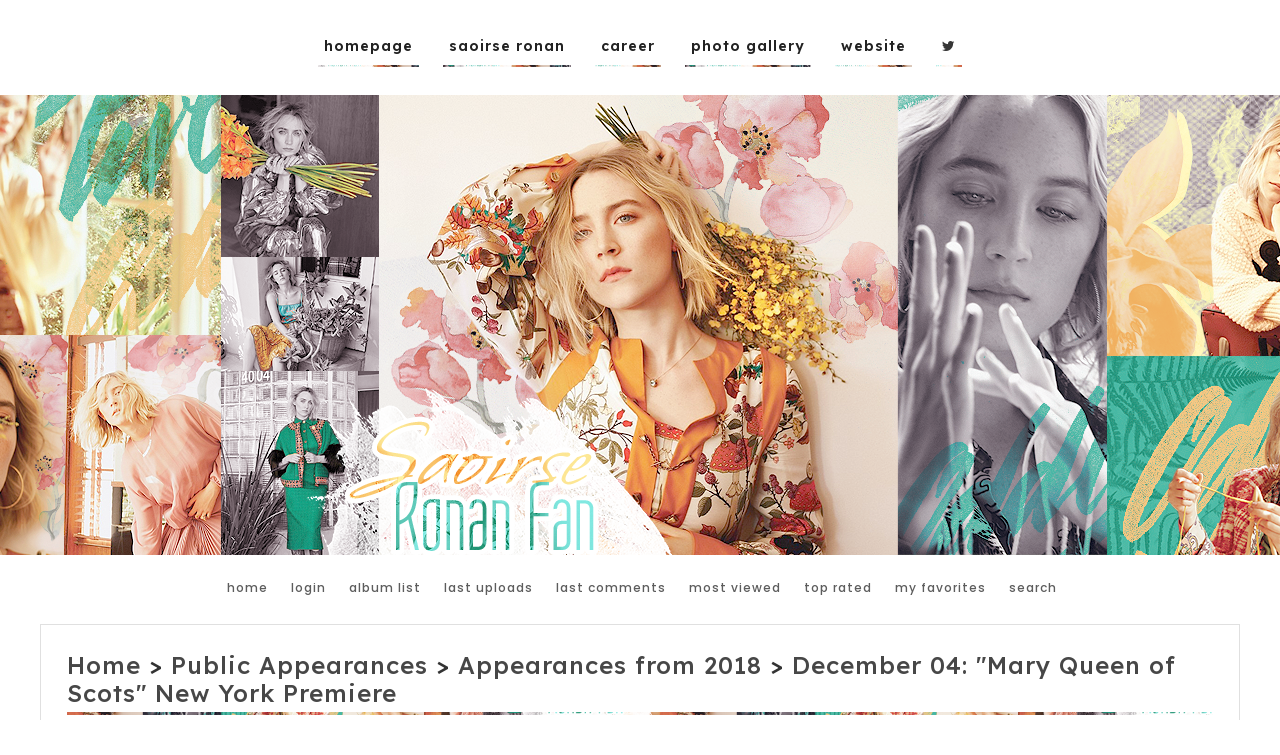

--- FILE ---
content_type: text/html; charset=utf-8
request_url: https://saoirse-ronan.com/photos/displayimage.php?album=174&pid=7131
body_size: 3799
content:
<!DOCTYPE html>
<html>
<head><meta http-equiv="Content-Type" content="text/html; charset=utf-8">
	<meta http-equiv="Pragma" content="no-cache"> 
	<meta http-equiv="imagetoolbar" content="no">
	<meta name="viewport" content="width=device-width; initial-scale=1.0">  
	<link rel="profile" href="http://gmpg.org/xfn/11">
	<link rel="shortcut icon" type="image/x-icon" href="/favicon.ico">
	<link rel="start" href="displayimage.php?album=174&amp;pid=7127" title="Return to start" />
<link rel="prev" href="displayimage.php?album=174&amp;pid=7130#top_display_media" title="See previous file" />
<link rel="last" href="displayimage.php?album=174&amp;pid=36451" title="Skip to end" />
<link rel="next" href="displayimage.php?album=174&amp;pid=7132#top_display_media" title="See next file"/>
<link rel="up" href="thumbnails.php?album=174&amp;page=1" title="Return to the thumbnail page"/>
<link rel="stylesheet" href="plugins/fit_screen/style.css" type="text/css" />

	<title>December 04: &quot;Mary Queen of Scots&quot; New York Premiere - SRF-005 - Saoirse Ronan Fan | Saoirse Ronan Photos</title>

	<!-- .stylesheets -->
	<link rel="stylesheet" href="css/coppermine.css" type="text/css" />
	<link href="themes/sin21-cpgsaoirse/css/reset.css" rel="stylesheet" type="text/css">
	<link href="themes/sin21-cpgsaoirse/css/font-awesome.min.css" rel="stylesheet" type="text/css">
	<link href="themes/sin21-cpgsaoirse/style.css" rel="stylesheet" type="text/css">
	<link href="themes/sin21-cpgsaoirse/nav.css" rel="stylesheet" type="text/css">

	<link rel='stylesheet'id='sin21-fonts-css'href='https://fonts.googleapis.com/css?family=Open+Sans:400,700,400i,700i|Lora:400,700,400i,700i|Roboto:400,700,400i,700i|Lato:400,700,400i,700i|Montserrat:600,500|Oswald:400&subset=latin,latin-ext'type='text/css'media='all'/>	
	<style>
		.spec {
			margin:0 auto!important;
		}
		.wrap-width {
			float:none!important;
			width:100%!important;
		}
		.cpg-nav {
			margin:0 auto;
			text-align:center;
		}
		.cpg-nav a {
			padding:5px 8px!important;
			min-width:auto!important;
		}
	</style>
	<script type="text/javascript">
/* <![CDATA[ */
    var js_vars = {"site_url":"https:\/\/saoirse-ronan.com\/photos","debug":false,"icon_dir":"images\/icons\/","lang_close":"Close","icon_close_path":"images\/icons\/close.png","cookies_allowed":true,"position":"4","album":174,"cat":false,"count":"380","buttons":{"pic_info_title":"Display\/hide file information","pic_info_btn":"","slideshow_tgt":"displayimage.php?album=174&amp;pid=7131&amp;slideshow=5000#top_display_media","slideshow_title":"Slideshow","slideshow_btn":"","loc":""},"stars_amount":"5","lang_rate_pic":"Rollover to rate this picture","rating":0,"theme_dir":"","can_vote":"true","form_token":"f2b5b632c90fba44b0acd2bffaf6d294","timestamp":1768803828,"thumb_width":"150","thumb_use":"ex","max_item":"5","picture_id":"7131"};
/* ]]> */
</script>
<script type="text/javascript" src="js/jquery-1.12.4.js"></script>
<script type="text/javascript" src="js/jquery-migrate-1.4.1.js"></script>
<script type="text/javascript" src="js/scripts.js"></script>
<script type="text/javascript" src="js/jquery.greybox.js"></script>
<script type="text/javascript" src="js/jquery.elastic.js"></script>
<script type="text/javascript" src="plugins/fit_screen/resize.js"></script>
<script type="text/javascript" src="js/displayimage.js"></script>


	<!--[if lt IE 9]>
	<script type='text/javascript' src='themes/sin21-cpgsaoirse/js/html5shiv.js?ver=3.7.3'></script>
	<script type='text/javascript' src='themes/sin21-cpgsaoirse/js/css3-mediaqueries.js?ver=4.7.3'></script>
	<![endif]-->

</head><body class="full-width">

	<div class="navigation-container">
	<div class="spec-alt">
		<div class="navigation">
			<div class="nav" role="navigation">
				<label for="show-menu" class="show-menu">Menu</label>
				<input type="checkbox" id="show-menu">
				<ul id="menu-main-menu" class="rpv-menu" data-breakpoint="966">
					<li><a href="/">Homepage</a></li>
					<li><a href="/saoirse">Saoirse Ronan</a></li>
					<li><a href="/career">Career</a></li>
					<li><a href="/photos">Photo Gallery</a></li>
					<li><a href="/site">Website</a></li>
					<li><a href="https://twitter.com/_saoirseronan"><i class="fa fa-twitter"></i></a></li>
				</ul>
			</div><!-- .nav -->
		</div><!-- .navigation -->

		<div class="mobile-name">
			<h1>Saoirse <i>Ronan</i> Fan</h1>
		</div><!-- .mobile-name -->

	</div><!-- .spec-alt -->
	</div><!-- .navigation-container -->
	<div class="clear"></div>

	<div class="mast-head mobile" role="banner"></div><!-- .mast-img -->

	<div class="spec" role="main">
		<div class="cpg-nav">
			            <!-- BEGIN home -->
        <a href="index.php" title="Go to the home page" >Home</a> 
  <!-- END home -->                    <!-- BEGIN login -->
        <a href="login.php?referer=displayimage.php%3Falbum%3D174%26pid%3D7131" title="Log me in" >Login</a> 
  <!-- END login -->                 <!-- BEGIN album_list -->
        <a href="index.php?cat=7" title="Go to the album list" >Album list</a> 
  <!-- END album_list -->  <!-- BEGIN lastup -->
        <a href="thumbnails.php?album=lastup&amp;cat=-174" title="Show most recent uploads" rel="nofollow">Last uploads</a> 
  <!-- END lastup -->  <!-- BEGIN lastcom -->
        <a href="thumbnails.php?album=lastcom&amp;cat=-174" title="Show most recent comments" rel="nofollow">Last comments</a> 
  <!-- END lastcom -->  <!-- BEGIN topn -->
        <a href="thumbnails.php?album=topn&amp;cat=-174" title="Show most viewed items" rel="nofollow">Most viewed</a> 
  <!-- END topn -->  <!-- BEGIN toprated -->
        <a href="thumbnails.php?album=toprated&amp;cat=-174" title="Show top rated items" rel="nofollow">Top rated</a> 
  <!-- END toprated -->  <!-- BEGIN favpics -->
        <a href="thumbnails.php?album=favpics" title="Go to my favorites" rel="nofollow">My Favorites</a> 
  <!-- END favpics -->  <!-- BEGIN search -->
        <a href="search.php" title="Search the gallery" >Search</a> 
  <!-- END search -->
		</div><!-- .cpg-nav -->

		<div class="wrap-width">
		  
<!-- Start standard table -->
<table align="center" width="100%" cellspacing="1" cellpadding="0" class="maintable ">

        <tr>
            <td colspan="3" align="left" class="tableh1">
                <a href="index.php">Home</a> > <a href="index.php?cat=2">Public Appearances</a> > <a href="index.php?cat=7">Appearances from 2018</a> > <a href="thumbnails.php?album=174">December 04: &quot;Mary Queen of Scots&quot; New York Premiere</a>
            </td>
        </tr>
</table>
<!-- End standard table -->
<a name="top_display_media"></a>
<!-- Start standard table -->
<table align="center" width="100%" cellspacing="1" cellpadding="0" class="maintable ">

        <tr>
                <td align="center" valign="middle" class="navmenu" width="48"><a href="thumbnails.php?album=174&amp;page=1" class="navmenu_pic" title="Return to the thumbnail page"><img src="images/navbar/thumbnails.png" align="middle" border="0" alt="Return to the thumbnail page" /></a></td>
<!-- BEGIN pic_info_button -->
                <!-- button will be added by displayimage.js -->
                <td id="pic_info_button" align="center" valign="middle" class="navmenu" width="48"></td>
<!-- END pic_info_button -->
<!-- BEGIN slideshow_button -->
                <!-- button will be added by displayimage.js -->
                <td id="slideshow_button" align="center" valign="middle" class="navmenu" width="48"></td>
<!-- END slideshow_button -->
                <td align="center" valign="middle" class="navmenu" width="100%">FILE 5/380</td>


<!-- BEGIN nav_start -->
                <td align="center" valign="middle" class="navmenu" width="48"><a href="displayimage.php?album=174&amp;pid=7127#top_display_media" class="navmenu_pic" title="Return to start"><img src="images/navbar/start.png" border="0" align="middle" alt="Return to start" /></a></td>
<!-- END nav_start -->
<!-- BEGIN nav_prev -->
                <td align="center" valign="middle" class="navmenu" width="48"><a href="displayimage.php?album=174&amp;pid=7130#top_display_media" class="navmenu_pic" title="See previous file"><img src="images/navbar/prev.png" border="0" align="middle" alt="See previous file" /></a></td>
<!-- END nav_prev -->
<!-- BEGIN nav_next -->
                <td align="center" valign="middle" class="navmenu" width="48"><a href="displayimage.php?album=174&amp;pid=7132#top_display_media" class="navmenu_pic" title="See next file"><img src="images/navbar/next.png" border="0" align="middle" alt="See next file" /></a></td>
<!-- END nav_next -->
<!-- BEGIN nav_end -->
                <td align="center" valign="middle" class="navmenu" width="48"><a href="displayimage.php?album=174&amp;pid=36451#top_display_media" class="navmenu_pic" title="Skip to end"><img src="images/navbar/end.png" border="0" align="middle" alt="Skip to end" /></a></td>
<!-- END nav_end -->

        </tr>
</table>
<!-- End standard table -->

<!-- Start standard table -->
<table align="center" width="100%" cellspacing="1" cellpadding="0" class="maintable ">
        <tr>
                <td align="center" class="display_media" nowrap="nowrap">
                        <table width="100%" cellspacing="2" cellpadding="0">
                                <tr>
                                        <td align="center" style="{SLIDESHOW_STYLE}">
                                                <img id="thepic" onLoad="scaleImg();" onClick="showOnclick();" src="albums/uploads/Events/2018/12-04-2018/SRF-005.jpg" width="1333" height="2000" class="image" border="0" alt="SRF-005.jpg" title="SRF-005.jpg" /><br />

                                        </td>
                                </tr>
                        </table>
                </td>
            </tr>
            <tr>
                <td>
                        <table width="100%" cellspacing="2" cellpadding="0" class="tableb tableb_alternate">
                                        <tr>
                                                <td align="center">
                                                        
                                                </td>
                                        </tr>
                        </table>
                        
<!-- BEGIN spacer -->
        <div class="spacer"></div>
<!-- END spacer -->


                </td>
        </tr>
</table>
<!-- End standard table -->
<div id="filmstrip">
<!-- Start standard table -->
<table align="center" width="100%" cellspacing="1" cellpadding="0" class="maintable ">

        <tr>
          <td valign="top" class="filmstrip_background" style="background-image: url(images/tile.gif);"><img src="images/tile.gif" alt="" border="0" /></td>
        </tr>
        <tr>
          <td valign="bottom" class="thumbnails filmstrip_background" align="center" style="{THUMB_TD_STYLE}">
            <table width="100%" cellspacing="0" cellpadding="3" border="0">
                <tr>
                   <td width="50%" class="prev_strip"></td>
                     <td valign="bottom"  style="{THUMB_TD_STYLE}">
                       <div id="film" style="width:770px; position:relative;"><table class="tape" ><tr>
                <td align="center" class="thumb" >
                  <a href="displayimage.php?album=174&amp;pid=7129#top_display_media" class="thumbLink" style="width:150px; float: left"><img src="albums/uploads/Events/2018/12-04-2018/thumb_SRF-003.jpg" class="strip_image" border="0" alt="SRF-003.jpg" title="Filename=SRF-003.jpg
Filesize=378KiB
Dimensions=1331x2000
Date added=Jan 24, 2020" /></a>
                </td>

                <td align="center" class="thumb" >
                  <a href="displayimage.php?album=174&amp;pid=7130#top_display_media" class="thumbLink" style="width:150px; float: left"><img src="albums/uploads/Events/2018/12-04-2018/thumb_SRF-004.jpg" class="strip_image" border="0" alt="SRF-004.jpg" title="Filename=SRF-004.jpg
Filesize=406KiB
Dimensions=1411x2000
Date added=Jan 24, 2020" /></a>
                </td>

                <td align="center" class="thumb" >
                  <a href="displayimage.php?album=174&amp;pid=7131#top_display_media" class="thumbLink" style="width:150px; float: left"><img src="albums/uploads/Events/2018/12-04-2018/thumb_SRF-005.jpg" class="strip_image middlethumb" border="0" alt="SRF-005.jpg" title="Filename=SRF-005.jpg
Filesize=306KiB
Dimensions=1333x2000
Date added=Jan 24, 2020" /></a>
                </td>

                <td align="center" class="thumb" >
                  <a href="displayimage.php?album=174&amp;pid=7132#top_display_media" class="thumbLink" style="width:150px; float: left"><img src="albums/uploads/Events/2018/12-04-2018/thumb_SRF-006.jpg" class="strip_image" border="0" alt="SRF-006.jpg" title="Filename=SRF-006.jpg
Filesize=317KiB
Dimensions=1333x2000
Date added=Jan 24, 2020" /></a>
                </td>

                <td align="center" class="thumb" >
                  <a href="displayimage.php?album=174&amp;pid=7133#top_display_media" class="thumbLink" style="width:150px; float: left"><img src="albums/uploads/Events/2018/12-04-2018/thumb_SRF-007.jpg" class="strip_image" border="0" alt="SRF-007.jpg" title="Filename=SRF-007.jpg
Filesize=285KiB
Dimensions=1333x2000
Date added=Jan 24, 2020" /></a>
                </td>
</tr></table></div>
                     </td>
                   <td width="50%" align="right" class="next_strip"></td>
                </tr>
            </table>
          </td>
        </tr>
        <tr>
         <td valign="top" class="filmstrip_background" style="background-image: url(images/tile.gif);"><img src="images/tile.gif" alt="" border="0" /></td>
        </tr>


</table>
<!-- End standard table -->
</div><table align="center" width="100%" cellspacing="1" cellpadding="0" class="maintable">
    <tr>
        <td colspan="6" class="tableh2" id="voting_title"><strong>Rate this file </strong> (No vote yet)</td>
    </tr>
    <tr id="rating_stars">
        <td class="tableb" id="star_rating"></td>
    </tr>
    <tr class="noscript">
      <td class="tableb" colspan="6" align="center">
        <noscript>
           Javascript must be enabled in order to vote
        </noscript>
      </td>
    </tr>
</table>
<div id="picinfo" style="display: none;">

<!-- Start standard table -->
<table align="center" width="100%" cellspacing="1" cellpadding="0" class="maintable ">
        <tr><td colspan="2" class="tableh2">File information</td></tr>
        <tr><td class="tableb tableb_alternate" valign="top" >Filename:</td><td class="tableb tableb_alternate">SRF-005.jpg</td></tr>
        <tr><td class="tableb tableb_alternate" valign="top" >Album name:</td><td class="tableb tableb_alternate"><span class="alblink"><a href="profile.php?uid=1">Jess</a> / <a href="thumbnails.php?album=174">December 04: &quot;Mary Queen of Scots&quot; New York Premiere</a></span></td></tr>
        <tr><td class="tableb tableb_alternate" valign="top" >Filesize:</td><td class="tableb tableb_alternate"><span dir="ltr">306&nbsp;KiB</span></td></tr>
        <tr><td class="tableb tableb_alternate" valign="top" >Date added:</td><td class="tableb tableb_alternate">Jan 24, 2020</td></tr>
        <tr><td class="tableb tableb_alternate" valign="top" >Dimensions:</td><td class="tableb tableb_alternate">1333 x 2000 pixels</td></tr>
        <tr><td class="tableb tableb_alternate" valign="top" >Displayed:</td><td class="tableb tableb_alternate">28 times</td></tr>
        <tr><td class="tableb tableb_alternate" valign="top" >URL:</td><td class="tableb tableb_alternate"><a href="https://saoirse-ronan.com/photos/displayimage.php?pid=7131" >https://saoirse-ronan.com/photos/displayimage.php?pid=7131</a></td></tr>
        <tr><td class="tableb tableb_alternate" valign="top" >Favorites:</td><td class="tableb tableb_alternate"><a href="addfav.php?pid=7131&amp;referer=displayimage.php%3Falbum%3D174%26pid%3D7131" >Add to Favorites</a></td></tr>
</table>
<!-- End standard table -->
</div>
<a name="comments_top"></a><div id="comments">
</div>



		</div><!-- .wrap-width -->
	</div><!-- .spec -->

	<div class="site-footer" role="contentinfo">
		<div class="spec-alt">
		<div class="site-info">
			&copy; 2013-2024 <span>Saoirse Ronan Fan</span>
			/  Theme by <a href="http://sin21.org/" target="_new">Sin21</a>
			/  Hosted by <a href="https://asurahosting.com/" target="_new">Asura</a>
			/  <a href="#">Back to top</a>
			/  <a href="<?php home_url(); ?>">Homepage</a> 
		</div><!-- .site-info -->

		<div class="site-disclaimer">
		 Saoirse Ronan Fan is an unofficial and non-profit fansite dedicated to Saoirse Ronan. I am not associated with Saoirse or her management. All information and material found on this site is for entertainment purposes only. I do not claim ownership over any images or media found at this site. All material is copyright to their respectful owners and no copyright infringement is intended. 
		</div><!-- .site-disclaimer -->
		
		</div><!-- .spec-alt -->
	</div><!-- .site-footer -->

<!--Coppermine Photo Gallery 1.6.26 (stable)-->
</body></html>

--- FILE ---
content_type: text/css
request_url: https://saoirse-ronan.com/photos/plugins/fit_screen/style.css
body_size: -59
content:
#thepic {
max-width: 70%!important;
	height: auto;
}

.fitpic {
	display: inline-block;
        max-width: 70%;
        
}

--- FILE ---
content_type: text/css
request_url: https://saoirse-ronan.com/photos/themes/sin21-cpgsaoirse/style.css
body_size: 5881
content:
/*
Description: This design was custom made by Carol of Sin21 Designs.
This theme is not to be used or redistributed without the explicit permission of Carol L.
Version: 1.0
Author: Carol L. (admin@sin21.org)
Author URI: http://sin21.org

--------------------------
	Design Colors
--------------------------

green - #AFAA70 (accent color 1)
dark grey - #474747 (top nav/footer background color)
light grey - #eee (background color)
fff - white

Note: Be sure to check the nav.css for any additional color codes 
featured above to assure that all colors are changed.

*/

/* Custom CSS
-------------------------------------------------------------- */


/* Main
-------------------------------------------------------------- */
@import url('https://fonts.googleapis.com/css?family=Lexend+Deca:400,500,600,700|Playfair+Display:400,400i,700,700i|DM+Sans:400,400i,700,700i|Poppins:400,500,600,700|Raleway:400,400i,500,500i,600,600i,700,700i|Karla:400,400i,700,700i|Old+Standard+TT:400,400i,700,700i|Satisfy');

body {
	margin:0 auto;
	background:#fff;
	font:400 15px/24px 'DM Sans', sans-serif;
	line-height:190%;
	text-align:justify;
	word-wrap: break-word;
}

a {
	color:#2b9981;
	text-decoration: none;
	transition: ease-in-out 0.20s;
}

a:hover,
a:focus {
	color:#474747;
	text-decoration: none;
}

strong, b {
	font-weight:700;
	color:#474747;
}

em, i {
	font-style:italic;
	font-family:Lora, serif;
	color: #363636;
}

u {
	color: #666666;
	box-shadow:inset 0 -2px 0 #d77e7a;
	text-decoration:none;
}


/* Global Pattern Styling
-------------------------------------------------------------- */

body,
a,
input,
input[type="text"],
textarea,
select {
	color:#5D5D5D;
}

body, 
html,
.spec,
.spec-alt,
.navigation-container,
.first-area,
.sidebar,
.cpg-nav,
.cpg-nav a,
.site-footer {
	-moz-box-sizing: border-box; 
	-webkit-box-sizing: border-box; 
	box-sizing: border-box;
}

.image, 
a,
a:hover:after,
input[type='reset'],
input[type='submit'],
input[type='button'] {
	-webkit-transition: all .2s ease-in-out;
	-moz-transition: all .2s ease-in-out;
	-ms-transition: all .2s ease-in-out;
	-o-transition: all .2s ease-in-out;
	transition: all .2s ease-in-out;
}

.image {
	border: 1px solid #dfdfdf;
}

.sidebar,
.catrow_noalb,
.catrow {
	line-height:170%;
}

.clear {
	clear: both; 
	display:block;
}

.text-center {
	text-align: center!important;
}

.text-left {
	text-align: left!important;
}

.text-right {
	text-align: right!important;
}

.pull-left {
	float: left!important;
}

.pull-right {
	float: right!important;
}

.align-center {
	display: block;
	margin: 5px auto 5px auto!important;
}

.alignleft {
	margin: 5px 20px 20px 0!important;
	float:left;
}

.alignright {
	margin: 5px 0 20px 20px!important;
	float:right;
}

.cpg-nav a {
	font-family:'Poppins', sans-serif;
	font-weight:600;
	text-transform:uppercase;
}

h1,
h2,
h3,
h4,
h5,
h6,
p,
.tableh1,
.statlink h2 {
	margin: 14px 0;
	font-family:'Lexend Deca', sans-serif;
	font-weight:500;
}
 

.hide {
	display: none!important;
}

.social-nav a:before,
.show-menu:before {
	font-family:fontawesome;
	font-weight:400;
}


/* CPG Menu
-------------------------------------------------------------- */

.cpg-nav {
	margin:10px auto 10px!important;
	padding:0;
	position:relative;
	z-index:100;
}

.cpg-nav a {
	margin-right:5px;
	padding:3px 3px; 
	font:500 12px 'Poppins', sans-serif; 
	color:#5D5D5D; 
	letter-spacing:1px; 
	text-decoration: none; 
	text-transform:lowercase; 
	vertical-align:middle;
	line-height:13px;
}

.cpg-nav a:hover,
.cpg-nav a:focus {
	color:#222;
	box-shadow: inset 0 -5px 0 #2b9981;
	text-decoration: none;
}


/* Structure
-------------------------------------------------------------- */

.spec,
.spec-alt,
.site-footer .spec-alt {
	margin:0 auto; 
	position:relative; 
	max-width:1200px;
}

.spacer {
	display:block;
	width:100%;
	height:15px;
	background:transparent;
}

/* Footer
-------------------------------------------------------------- */

.site-footer {
	margin:0 auto 0;
	padding:15px 0;
 	font-size:14px;
	color:#666666;
	text-align:left;
	position:relative;
}

.site-footer .site-info {
	display: block;
font-weight: 600;
font-size: 14px;
color: #333333;
text-transform: lowercase;
letter-spacing: 1px;
}

.site-footer span {
    color: #fff !important;
    background: #da8455;
}

.site-footer .site-disclaimer {
	margin:5px auto 0;
	padding-top:10px;
	border-top:1px solid #dfdfdf;
}

.site-footer a {
	color:#d76a64;
	font-weight:700;
}

.site-footer a:hover {
	color:#474747;
	text-decoration: none;
}


/* Desktop Version
-------------------------------------------------------------- */

@media only screen and (min-width:966px), only screen and (min-width:966px) {
	
.mobile-name, 
.hide {
	display: none!important;
}

.spec {
	margin:30px auto 0;
	overflow:hidden;
	padding:0;
}

.wrap-width {
	float:left;
	width:70.5%;
}

.cpg-nav a {
	display:inline-block;
	margin:0 0 5px 3px;
	padding:5px 0;
	text-align:center;
	min-width:48.4%;
}


/* Navigation Area
---------------------------- */

.navigation-container {
	margin:10px auto 10px;
	display:block;
	position:relative; 
	overflow-x:hidden;
	height:75px;
	text-align:center;
	background:#fff;
}

.navigation-container .navigation {
	position: relative; 
	top:16px;
}

.navigation-container .nav {
	overflow:show; 
	position:relative; 
	z-index:999; 
	display:inline-block; 
}

.navigation-container .social-nav ul li:last-child {
	border:0; 
}

.navigation-container .social-nav {
	float:right;
	display:inline-block; 
	position:absolute; 
	top:10px; right:-9px;
	z-index:100!important;
}

.navigation-container .social-nav ul li {
	margin:0;  
	margin-right:0; 
	padding:5px 3px; 
	float:left;
}

.navigation-container .social-nav a {
	display:inline-block!important;
	color:#5A5A5A; 
	margin-right:0!important;
	padding:0 5px!important;
	line-height:12px;
}

.navigation-container .social-nav a:hover,
.navigation-container .social-nav a:focus {
	color:#9cd1e2;
}


/* First Content Area
---------------------------- */

.first-area {
	margin:0 auto 0;
	padding:0;
	display:block;
	overflow:hidden;
	position: relative;
  	z-index:5;
	text-align:center;
}


/* Site Branding
---------------------------- */

.site-branding {
	margin:0 auto;
	display:block;
	position:relative;
	top:5px; z-index:99;
	text-align:center;
	overflow:hidden;
}

.site-branding .site-name {
	display:block;
	position:relative; 
	top:25px; right:0;
	font: 400 30px Raleway;
	color:#C8C8C8;
	letter-spacing:1px;
	line-height:38px;
	min-height:80px;
}

.site-branding .tag-line {
	display:inline-block;
	padding:3px 8px 4px 8px;
	font: 400 10px Raleway, sans-serif;
	color:#5A5A5A;
	text-transform:none;
	letter-spacing:1px;
	position:relative; 
	top:-14px; left:0;
	border:1px solid #DFDFDF;
}

.site-branding .site-name i {
	font-family:Raleway;
	color:#bacbcb;
	font-weight:400;
	font-style:normal;
}

.site-branding .site-name b {
	color:#5A5A5A;
	font-weight:400;
}

/* Header (template-full-width-header.html)
---------------------------- */

.mast-head {
	position:relative;
	margin:0 auto 10px!important; 
	background-image:url('/news/wp-content/themes/sin21-wpsaoirse/images/header.png');
	background-repeat: no-repeat; 
	background-position:center top;
	background-size:auto;
	text-align:center;
	display:block;
	width:100%;
	max-width:100%;
	height:460px;
}

/* Sidebar
---------------------------- */

.sidebar {
	float:right;
	width:26%; 
}

.side {margin-bottom:25px!important;}

.sidebar .mast-img {
	margin:0 auto 0; 
	position:relative; 
	display:block; 
	width:100%; 
	height:500px; 
	background-image:url('/news/wp-content/themes/sin21-wpsaoirse/images/header.png'); 
	background-repeat: repeat; 
	background-position:center top;
}

.sidebar .site-welcome h1:before {
	content:' ';
	margin:0 0 0 0;
	background-image: linear-gradient(135deg, 
	#dfdfdf 8.33%, 
	#ffffff 8.33%, 
	#ffffff 50%, 
	#dfdfdf 50%, 
	#dfdfdf 58.33%, 
	#ffffff 58.33%, 
	#ffffff 100%);
	background-size: 8.49px 8.49px;
	height:8px;
	width:100%;
	border:0; 
	position:absolute;
	top:10px; left:0;
	z-index:1;
}

.sidebar .fa {
	margin:0 6px 0 0;
	padding:7px 0 0;
	position:relative; 
	top:0; z-index:50;
	color:#d99b9b;
	font-size:14px;
}

.sidebar .side-title {
	margin:0 auto 25px;
	font-size:15px;
	font-family:Raleway, serif;
	font-weight:600;
	font-style:normal;
	color:#474747;
	line-height:110%;
	letter-spacing:3px;
	text-transform:uppercase;
	text-align:center;
}

.sidebar .side-title:after {
	display:block;
	content:' ';
	width:75px;
	height:3px;
	background:#d99b9b;
	margin:0 auto;
	position:relative;
	top:10px; left:0;
}

.sidebar .site-welcome h1 {
	margin:0 0 10px;
	font:400 18px Underland;
	color:#575757;
	text-transform:none;
	position:relative; 
	text-align:right;
}

.sidebar .site-welcome h1 span {
	background:#fff;
	padding:0 0 0 3%;
	position:relative; 
	z-index:10;
}

.sidebar .site-welcome {
	text-align:justify; 
	overflow:hidden;
}
}


/* Forms
-------------------------------------------------------------- */

.textinput {
	padding-right: 3px;
	padding-left: 3px;
	background: #eee; 
	font-weight:400;
	border:1px solid #EDEDED;
}

.listbox {
	vertical-align: middle;
	border: 1px solid #EDEDED;
}

.button,
.buttonlist ul li a {
	margin-right: 2px;
	padding: 4px 8px;
	background: #5F5F5F;
	color: #fff;
	font-size: 11px;
	line-height: 20px;
	text-transform: uppercase;
	border: 0;
	-webkit-transition: all .4s ease-in-out;
	-moz-transition: all .4s ease-in-out;
	-o-transition: all .4s ease-in-out;
	transition: all .4s ease-in-out;
	white-space: nowrap;
}

.button:hover,
.buttonlist ul li a:hover,
.button:focus,
.buttonlist ul li a:focus {
	background: #3A3A3A;
	color: #fff;
	border: 0;
}

.radio,
.checkbox {
	vertical-align: middle;
}

.bblink a, 
.bblink a:focus {
	color: #d77e7a; 
	text-decoration: none;
}

.bblink a:hover {
	color: #474747; 
	text-decoration: underline;
}


/* Images
-------------------------------------------------------------- */

.image {
	margin:3px; 
	padding:4px;
}

.image:hover {
	border-color:#888;
}


/* Tables
-------------------------------------------------------------- */

.maintable {
	margin: 20px auto 0 auto;
	padding:25px;
	background:#fff;
	border: 1px solid #E0E0E0;
}

.tabs-table {
	margin: 15px auto;
	padding:0;
	border: 1px solid #eee;
	border-image: url(/news/wp-content/themes/sin21-wpsaoirse/images/header.png) 15 repeat;
	border-bottom: 3px solid #eee;
}

.tabs-table .tableh1-small {
	margin:0 10px;
	padding:0 0 0 10px;
	font-size:11px;
	letter-spacing:1px;
	line-height:17px;
	color:#666666;
}

.tabs-table-alt {
	margin: 0 auto;
	padding:0;
	background:#fff;
}

.tabs-table-alt .tableh1-small {
	display:block;
	margin:0 auto;
	padding:5px 10px;
	background:#F5F5F5;
	font-size:12px;
	font-weight:700;
	letter-spacing:0;
	color:#B6B6B6;
}

.tableb {
	padding: 5px 10px;
}

.tableb_alternate {
	padding-top: 0;
	padding-bottom: 0;
	background: transparent;
}

.tablef {
	padding: 10px;
	background: #e1e1e1;
}


/* Statlinks
-------------------------------------------------------------- */

.tableh1 {
	margin:0 0;
	padding:0 0 5px 0;
	font-size:24px;
	color:#333333;
	line-height:120%;
	letter-spacing:1px;
	border-image: url(/news/wp-content/themes/sin21-wpsaoirse/images/header.png) 8 repeat;
	border-bottom: 3px solid #eee;
}

.tableh1 a {
	color: #474747;
}

.tableh1 a:hover, 
.tableh1 a:focus,
.tableh1 .statlink a:hover,
.tableh1 .statlink a:focus {
	color:#222;
}

.statstable {
	margin:15px 15px;
	width:97%;
}

.stats {
	padding: 5px; 
	font-size:13px; 
	color: #464545; 
	letter-spacing:1px;
	font-family: Lora;
	font-style: italic;
}

.stats strong {
	font-weight:700;
	color: #2b9981;  
}

.stats span {
    box-shadow: inset 0 -2px #eabba5;
    padding-bottom: 5px;
    position: relative;
    z-index: 2;
}

.stats span:before {
    display: block;
    width: 100%;
    background: url(/news/wp-content/themes/sin21-wpsaoirse/images/border.png) center no-repeat;
    padding: 35px;
    position:absolute;
    content: '';
    right: 0;
	z-index: -1;
}

.statlink {
	font-size: 15px;
	line-height: 24px;
	letter-spacing: 0;
	color: #595959;
}

.statlink a,
.statlink a:hover,
.statlink a:focus {
	letter-spacing: -1px;
	color: #212121;
}

.statlink h2 {
	margin: 0;
	padding:2% 0;
	font-size: 16px; 
	font-weight:600;
	color: #2b9981;
	letter-spacing: 1px;
	text-transform:none!important;
}

td .tableh1:last-child {
	font-size: 15px; font-weight:400;
}


/* Categories
-------------------------------------------------------------- */

.catrow_noalb,
.catrow {
	padding: 10px 5px; 
	background:#fff; 
	border-bottom:1px solid #eee;
}

.catlink {
	display: block;
	font-family:Old Standard TT;
	text-transform:uppercase;
	font-style:italic;
	font-weight: 600;
	font-size: 16px;
}

.catlink a {
	color: #333333;
	border-image: url(/news/wp-content/themes/sin21-wpsaoirse/images/header.png) 3 repeat;
    border-bottom: 2px solid #9f9f9f;
}

.catlink a:hover,
.catlink a:focus {
	border-image: url(/news/wp-content/themes/sin21-wpsaoirse/images/header.png) 10 repeat;
    border-bottom: 2px solid #9f9f9f;
}

.catlink:before {
	margin-right:10px;
	content:'\2741';
	font-weight:400;
	font-style:normal;
	font-size:25px;
	color:#e0bc7b;
	position:relative;
	top:2px;
}

.catrow .thumbnail {
	margin-right:15px;
	vertical-align:middle;
	width:90px;
	height:auto;
}


/* Albums
-------------------------------------------------------------- */

.tableh2 {
	padding: 10px 10px;
	background:#F5F5F5;
	color: #5D5D5D;
	font-weight: 700;
	line-height: 22px;
}

.alblink {
	color: #5B5B5B;
	font-weight: 700;
}

.alblink a,
.alblink a:focus {
	color: #5B5B5B;
}

.alblink a:hover {
	color: #000;
}

.album_stat {
	margin: 5px 0;
	font-size: 12px;
	font-family: DM Sans, sans-serif;
	font-weight:400;
	text-transform:none;
}

.tableb p {
	margin: 0;
	padding: 5px 0 0 0;
	line-height: 1.5;
}

p.album_stat {
	padding: 5px 0 0 0;
}


/* Thumbnails
-------------------------------------------------------------- */

.thumbnails {
	padding: 10px 0;
}

.thumbnails img,
.thumbnails br {display:none;}
.thumbnails a img {
	display:block;
	margin:0 0 8px;
}

.thumb_filename {
	display: block;
	font-size: 80%;
	line-height: 1.5;
}

.thumb_title {
	color:#3B3B3B;
}

.thumb_title_title {
	margin:8px 0 5px!important;
	font-weight:700;
}

.thumb_title,
.thumb_caption {
	display: block; 
	margin:6px 1px 0; 
	padding: 0; 
	width:auto; 
	border:0; 
	font-family:'Karla', sans-serif;
	line-height:140%;
}

.thumb_caption_ctime,
.thumb_caption_mtime {
	margin-top:2px;
	font-size:10px!important;
	font-family:Karla, sans-serif;
	color:#C7C7C7;
	letter-spacing:1px!important;
	text-transform:uppercase;
}

.thumb_resolution,
.thumb_title_views {
	margin: 0 !important;
    display: inline;
    position: relative;
    padding: 3px 6px;
    font-size: 10px;
    font-family: Karla;
    color: #1D1D1D;
    font-weight: 600 !important;
    text-transform: uppercase;
    border: 1px solid #A8A8A8;
}

.thumb_caption {
	font-size:12px; 
	font-weight:400;
	letter-spacing:1px;
}

.thumb_num_comments {
	font-size: 85%;
	font-weight: normal;
	font-style: italic;
	line-height: 1.5;
	display: block;
	padding: 2px;
}



/* Sort order
-------------------------------------------------------------- */

.sortorder_cell {
	font: 11px/1 DM Sans, sans-serif;
	letter-spacing: 0;
	color: #ccc;
}

.sortorder_options {
	white-space: nowrap;
}


/* Preview
-------------------------------------------------------------- */

.navmenu {
	padding:5px; 
	font-size:11px;
	font-weight: 700;
	border-style: none;
}

.tabs-table .navmenu {
	padding:5px 0; 
}

.navmenu img {
	margin: 0;
	padding: 5px 10px 5px 0;
}

.navmenu-active {
	padding:5px 10px; 
	background: #fff;
	font-size:11px;
	font-weight: 700;
	border-right:1px solid #DFDFDF;
}

.navmenu a,
.navmenu a:hover,
.navmenu a:focus {
	display: block;
	padding: 5px 10px;
	color:#666666;
}

.tabs-table .navmenu a,
.tabs-table .navmenu a:hover,
.tabs-table .navmenu a:focus {
	border-right:1px solid #DFDFDF;
}

.tabs-table td:last-child a,
.tabs-table td:last-child a:focus,
.tabs-table td:last-child a:hover {
	border:0;
}

.display_media {
	padding: 0 10px 10px 10px;
}

.display_media .image {
	max-width: 100%;
	height: auto;
	margin-right: 0;
	margin-left: 0;
}


/* Administrator
-------------------------------------------------------------- */

.admin_menu_wrapper {
	margin:0 auto 15px!important;
	padding:0;
	background:#fff;
}

.admin_menu {
	background: #eee;
	font-size: 11px;
	font-weight: 700;
	text-align: center;
}

.admin_menu a,
.admin_menu a:hover,
.admin_menu a:focus {
	padding: 5px;
	display: block;
	color: #5A5A5A;
}

.admin_float {
	margin: 1px;
	float: left;
	display: block;
	position: relative;
	line-height: 1;
	white-space: nowrap;
}


/* Miscellaneous
-------------------------------------------------------------- */

.filmstrip_background {
	background-color: transparent;
}

.prev_strip {
	text-align: left;
}

.next_strip {
	text-align: right;
}

.detail_head_collapsed,
.detail_head_expanded {
	color: #5D5D5D;
}

.fitpic {
	max-width: 794px;
}


/* No Edit
-------------------------------------------------------------- */

pre.filepath {
	margin: 0;
	padding: 0;
}

.user_thumb_infobox {
	margin-top: 1px;
	margin-bottom: 1px;
}

.user_thumb_infobox th {
	font-size: 100%;
	font-weight: bold;
	margin-top: 1px;
	margin-bottom: 1px;
	text-align: center;
}

.user_thumb_infobox td {
	font-size: 85%;
	margin-top: 1px;
	margin-bottom: 1px;
	text-align: center;
}

.user_thumb_infobox a {
	text-decoration: none;
	color: #000;
}

.user_thumb_infobox a:hover {
	text-decoration: underline;
	color: #000;
}

.icon {
	margin-right: 1px;
	vertical-align: middle;
}

.comment_date {
	font-size: 90%;
	vertical-align: middle;
	color: #5D5D5D;
}

.footer {
	font-size: 9px;
}

.footer a {
	text-decoration: none;
	color: #000;
}

.footer a:hover {
	text-decoration: underline;
	color: #000;
}

.topmenu {
	font-family: 'Trebuchet MS', Verdana, Geneva, Arial, sans-serif;
	font-size: 110%;
	line-height: 130%;
}

.topmenu a {
	text-decoration: none;
	color: #03c;
}

.topmenu a:hover {
	text-decoration: underline;
	color: #03c;
}

.img_caption_table {
	width: 100%;
	margin: 0;
	border: none;
	background-color: #fff;
}

.img_caption_table th {
	font-size: 100%;
	padding-top: 4px;
	padding-right: 10px;
	padding-bottom: 4px;
	padding-left: 10px;
	color: #000;
	border-top: 1px solid #fff;
	background: #d1d7dc;
}

.img_caption_table td {
	padding-top: 6px;
	padding-right: 10px;
	padding-bottom: 6px;
	padding-left: 10px;
	white-space: normal;
	border-top: 1px solid #fff;
	background: #f2f5f7;
}

.debug_text {
	width: 100%;
	margin: 0;
	border: #bdbebd;
	background-color: #efefef;
}

.clickable_option {
	cursor: default;
}

.listbox_lang {
	font-family:DM Sans, sans-serif;
	font-size: 80%;
	vertical-align: middle;
	color: #000666;
	border: 1px solid #d1d7dc;
	background-color: #f2f5f7;
}

.pic_title {
	font-size: 100%;
	font-weight: bold;
	line-height: 1.0em;
	margin-top: 0;
	margin-bottom: 0;
	padding-top: 0;
	padding-bottom: 0;
	text-align: center;
	color: #000666;
}

.pic_caption {
	font-size: 100%;
	font-weight: normal;
	line-height: 1.0em;
	margin-top: 0;
	margin-bottom: 0;
	padding-top: 0;
	padding-bottom: 0;
	text-align: center;
	color: #000666;
	background-image: none;
}

.important {
	font-weight: bold;
	padding-top: 3px;
	padding-right: 1px;
	padding-bottom: 3px;
	padding-left: 1px;
    /* background-image : url(images/important.gif); */
	color: red;
}

#cpgChooseLanguageWrapper {
	float: left;
}

#cpgChooseThemeWrapper {
	float: left;
}

/** Swfupload css **/
div.fieldset {
	margin: 10px 0;
	padding: 20px 10px;
	border: 2px solid #0e72a4;
}

div.fieldset span.legend {
	font-weight: bold;
	position: relative;
	top: -30px;
	padding: 3px;
	color: #fff;
	background-color: #8aa5b5;
}

div.flash {
	width: 375px;
	margin: 10px 5px;
	border-color: #ccd7e0;
}

input[disabled] {
	border: 1px solid #ccc;
} /* FF 2 Fix */


.progressWrapper {
	overflow: hidden;
	width: 357px;
}

.progressContainer {
	overflow: hidden;
	margin: 5px;
	padding: 4px;
	border: solid 1px #e8e8e8;
	background-color: #f7f7f7;
}
/* Message */
.message {
	overflow: hidden;
	margin: 1em 0;
	padding: 10px 20px;
	border: solid 1px #fd9;
	background-color: #ffc;
}
/* Error */
.red {
	border: solid 1px #b50000;
	background-color: #ffebeb;
}

/* Current */
.green {
	border: solid 1px #ddf0dd;
	background-color: #ebffeb;
}

/* Complete */
.blue {
	border: solid 1px #cee2f2;
	background-color: #f0f5ff;
}

.progressName {
	font-size: 8pt;
	font-weight: 700;
	overflow: hidden;
	width: 323px;
	height: 14px;
	text-align: left;
	white-space: nowrap;
	color: #555;
}

.progressBarInProgress,
.progressBarComplete,
.progressBarError {
	font-size: 0;
	width: 0;
	height: 2px;
	margin-top: 2px;
	background-color: blue;
}

.progressBarComplete {
	visibility: hidden;
	width: 100%;
	background-color: green;
}

.progressBarError {
	visibility: hidden;
	width: 100%;
	background-color: red;
}

.progressBarStatus {
	font-family: Arial;
	font-size: 7pt;
	width: 337px;
	margin-top: 2px;
	text-align: left;
	white-space: nowrap;
	color: #555;
}

a.progressCancel {
	font-size: 0;
	display: block;
	float: right;
	width: 14px;
	height: 14px;
	background-image: url(../../images/cancelbutton.gif);
	background-repeat: no-repeat;
	background-position: -14px 0;
}

a.progressCancel:hover {
	background-position: 0 0;
}

.swfupload {
	vertical-align: top;
}

/**styles for photo manager*/
table#pic_sort tr td {
	padding: 4px;
	border-bottom: 1px solid #ccc;
}

/** styles for album manager and photo album*/
table#album_sort tr td {
	padding: 3px;
	border-bottom: 1px solid #ccc;
}

table#album_sort tr td span.editAlbum {
	font-size: 10px;
	line-height: 100%;
	display: none;
	margin-left: 100px;
	cursor: pointer;
	text-decoration: underline;
	color: #f00;
}

.cpg_message_info,
.cpg_message_success,
.cpg_message_warning,
.cpg_message_error,
.cpg_message_validation {
	margin: 10px 0;
	padding: 15px 10px 15px 50px;
	border: 1px solid;
	background-repeat: no-repeat;
	background-position: 10px center;
}

.cpg_message_info {
	color: #00529b;
	background-color: #bde5f8;
	background-image: url('../../images/message/info.png');
}

.cpg_message_success {
	color: #4f8a10;
	background-color: #dff2bf;
	background-image: url('../../images/message/ok.png');
}

.cpg_message_warning {
	color: #9f6000;
	background-color: #feefb3;
	background-image: url('../../images/message/warning.png');
}

.cpg_message_error {
	color: #d8000c;
	background-color: #ffbaba;
	background-image: url('../../images/message/stop.png');
}

.cpg_message_validation {
	color: #d63301;
	background-color: #ffccba;
	background-image: url('../../images/message/error.png');
}

.cpg_summary {
	font-size: .9em;
	float: right;
	width: 400px;
	margin: 10px 0;
	padding: 5px 10px 5px 10px;
	text-align: right;
	color: #ff2b9c;
	border: 1px solid;
	background-color: #ffdeef;
}

#GB_window {
	border: 5px solid #ccd7e0;
	background-color: #f2f5f7;
}

.external {
	padding-right: 10px;
	background: transparent url('../../images/link.gif') 100% 50% no-repeat;
}


/* Responsive
-------------------------------------------------------------- */

@media only screen and (max-width: 966px), only screen and (max-device-width: 966px) {
	
.mobile,
.catrow .thumbnail,
.thumb_resolution {
	display: none!important;
}

body {
	margin:0!important;
	padding:0!important;
	overflow-x:hidden;
}

.spec,
.maintable,
.sidebar,
.cpg-nav,
.site-footer .spec-alt {
	width:92vw!important;
	overflow:hidden;
}

.first-area {
	margin:0 auto; 
	z-index:899; 
	width:100%!important;
	position:relative!important;
}

.navigation-container .social-nav {
	position: absolute; 
	top:25px; right:10px;
	z-index:999!important;
}

.mobile-name {
	position: absolute; 
	top: 20px; right: 8%;
	transform: translate(10%, -4% ) !important;
	z-index:999!important;
}

.mobile-name h1 {
	margin:0 0 -10px;
	font: 400 18px Poppins;
	letter-spacing:1px;
	text-transform:none;
}

.mobile-name h1 i {
	font-family:Poppins;
	color:#d9857a;
	font-weight:600;
	font-style:normal;
}

.mobile-name h1 b {
	font-weight:400;
	font-style:normal;
}

.wrap-width,
.sidebar,
.side {
	float:none!important;
	width:100%!important;
	border:0;
}

.cpg-nav {
	margin:15px auto 15px!important;
	padding:0; 
	text-align:center; 
	overflow:hidden;
	border:0;
	background:#fff;
}

.site-footer {
	margin:25px auto 0!important;
	padding:15px 0!important;
	text-align:jusitify!important;
}

.site-footer .site-info {
	padding:5px 0 3px;
}

.site-footer .site-disclaimer {
	padding-bottom:10px;
	width:100%!important;
}

.tableh1 {
	font-size:18px!important;
}

.statlink h2 {
	font-size:16px!important;
	font-weight:700;
}

/* -- CPG -- */
.maintable {
	margin:0 auto!important;
	padding:0!important; 
	line-height:145%;
}

.image {
	margin: 6px 2px!important;
}

.thumbnails {
	margin:0!important; 
	max-width: 10vw!important; 
	height: auto;
}

.thumb_title {
	margin: 2px 0!important;
	max-width: 15vw !important
}
 

#fullsize_image {
	max-width: 100%; 
	height: auto;
}


.thumbnails .image, 
.thumbnails .thumbnail {
	height: auto; 
	display:block; 
	max-width:10vw;
}

a:link .image {
	
}

/* dc sr */

.thumb_caption,
.thumb_filename,
.thumb_num_comments,
.thumb_title_views,
.thumb_resolution {
	max-width: 12vw!important; 
	overflow: hidden; 
	font-size:10px!important;
}

.thumb_title_views,
.thumb_resolution {
	padding:1px 3px!important;
}

.strip_image {
	max-width: 14vw!important; 
	height: auto;
}


#film {
	width: 100%!important;
}

#film .thumb a:link {
	width: 100%!important;
}

.tape {
	width: 100%!important; 
	height: 100%!important; 
	margin-left: 0px!important;
}

.remove {
	display: none!important;
}

.display_media .image {
	max-width: 70vw!important; 
	height: auto;
}

#picinfo {
	width: 100%!important; 
	overflow: scroll;
}

.sortorder_cell img,
.thumb_caption_rating img,
#comments img {
	max-width: 2vw!important; 
	height: auto!important;
}

#comments #captchaImg img{
	max-width: 25vw!important; 
	height: auto!important;
}

.comment_date {
	font-size: 1.4vw!important;
}

.navmenu img,.buttonlist img {
	max-width: 2.5vw!important; 
	height: auto;
}

.buttonlist {
	text-align:center;
}

.buttonlist ul li a span {
	height: 2vw!important; 
	line-height: 2vw!important;
}

.buttonlist ul li a {
	font-size: 1vw!important;
}

}

@media only screen and (max-width: 481px), only screen and (max-width: 481px) {

.tableh1 {
	padding: 5px 7px!important; 
	font-size: 19px!important;
}

.thumbnail {
	max-width: 8vw!important; 
	height: auto;
}

.statlink {
	line-height: 21px!important;
}

.catrow_noalb {
	padding: 5px 7px!important;
}

.catrow {
	padding: 5px 7px!important;
}

.catlink {
	font-size: 14px!important; 
	line-height: 21px!important;
}

.catrow_noalb table,.catrow table {
	font-size: 15px!important; 
	line-height: 21px!important;
}

.tableh2 {
	padding: 5px!important;
}

.alblink {
	font-size: 15px!important; 
	line-height: 20px!important;
}

.tableb p {
	font-size: 10px!important; 
	line-height: 1.5!important;
}

.sortorder_cell {
	display: none;
}

}

--- FILE ---
content_type: text/css
request_url: https://saoirse-ronan.com/photos/themes/sin21-cpgsaoirse/nav.css
body_size: 804
content:
.show-menu,.nav input[type=checkbox] {
	display: none;
}

.nav input[type=checkbox]:checked ~ .rpv-menu {
	display: block;
}

.nav ul {
	margin:0 auto; 
	padding:0; 
	overflow: visible; 
	list-style:none;
}

.nav ul li {
	margin:0; 
	margin-right:0px; 
	padding:6px 12px; 
	float:left; 
	font-size: 100%; 
	position: relative; 
	overflow: hidden;
}

.nav ul li a,
.nav .active a,
.nav .current-menu-item a {
	font:600 14px Lexend Deca, sans-serif; 
}

.nav ul li a {
	margin: 0 0;
	padding:3px 6px;
	position: relative;
	display: inline-block;
	color:#222; 
	letter-spacing:1px;
	text-transform:lowercase;
	border-image: url(/news/wp-content/themes/sin21-wpsaoirse/images/header.png) 12 repeat;
	border-bottom: 2px solid #9f9f9f;
	padding-bottom:10px;
}

.nav ul li a:hover {
	color:#000;
	border-image: url(/news/wp-content/themes/sin21-wpsaoirse/images/header.png) 20 repeat;
	border-bottom: 2px solid #9f9f9f;
	padding-bottom:10px;

}

.nav ul li:last-child {
	margin-right:0; 
}
}


/* Social Navigation
---------------------------- */

.social-nav {
	display:inline-block; 
}

.social-nav ul {
	margin:0 auto!important; 
	padding:0!important; 
	overflow: visible; 
	list-style:none;
}

.social-nav ul li {
	margin:0;  
	margin-right:0; 
	padding:0;  
	float:left;
}

.social-nav a {
	display: block;
	position: relative; 
	margin-right:8px;
	padding:0 3px;
	font-weight:400; 
	font-size:13px;
	color:#fff; 
	line-height:12px;
}
 

.social-nav a:hover,
.social-nav a:focus {
	color: #43A386;
}

.social-nav ul li:last-child,
.social-nav ul li:last-child:after {
	margin-right:0; 
	content:'';
}

.social-nav a[href*='facebook.com']:before {
	content: '\f09a';
}

.social-nav a[href*='plus.google.com']:before {
	content: '\f0d5';
}

.social-nav a[href*='instagram.com']:before {
	content: '\f16d';
}
.social-nav a[href*='tumblr.com']:before {
	content: '\f173';
}

.social-nav a[href*='twitter.com']:before {
	content: '\f099';
}

.social-nav a[href*='youtube.com']:before {
	content: '\f16a';
}

.social-nav a[href*='mailto:']:before,
.social-nav a[href$='/contact/']:before,
.social-nav a[href$='/contact']:before {
	content: '\f0e0';
}

.social-nav a[href*='rss']:before,
.social-nav a[href*='feed=']:before,
.social-nav a[href$='/feed/']:before,
.social-nav a[href$='/feed']:before {
	content: '\f09e';
}

.social-nav a[href*='flickr.com']:before {
	content: '\f16e';
}

.social-nav a[href*='pinterest.com']:before {
	content: '\f231';
}

.social-nav a[href*='spotify.com']:before {
	content: '\f1bc';
}

.social-nav a[href*='vimeo.com']:before {
	content: '\f194';
}

/* dc sr */


/* Responsive Navigation
---------------------------- */

@media only screen and (max-width: 966px), only screen and (max-device-width: 966px) {

x.navigation-container {
	background:#fff; 
	position:fixed;
	z-index:999;
	width:100%;
}

.show-menu {
	font-size: 15px; 
	display: block; 
	padding:20px 20px; 
	background:#fff; 
	color:#474747;
	text-transform:uppercase;
	font-weight:700;
	text-align:left!important;
	border-bottom:1px solid #DFDFDF;
}

.show-menu:before {
	margin: 0 5px 0 0; 
	content: '\f0c9';
}

.nav ul {
	display: none;
}

.nav ul li {
	margin:0; 
	padding: 13px 3%; 
	display: block; 
	float:none; 
	background:#fff; 
	color:#474747; 
	border-bottom: 1px solid #DFDFDF; 
}

.nav ul li a,
.nav .active a,
.nav .current-menu-item a,
.nav ul li a:hover,
.nav ul li a:focus {
	display: block; 
	padding:0; 
	background:none; 
	font-family:Poppins, sans-serif; 
	font-size:13px; 
	font-weight:400; 
	color:#474747;
	letter-spacing:1px;
	text-transform:uppercase;
	border:0; 
	box-shadow:none;
	text-align:center;
}

.nav ul li a:before {
	content:'';
	position: absolute;
	width: 0;
	height: 0;
	background:#16151b;
	top:47%;
	animation:out 0.2s cubic-bezier(1, 0, 0.58, 0.97) 1 both;
}

.social-nav a,
.social-nav a:hover,
.social-nav a:focus {
	color: #A0A0A0;
	box-shadow:0 0 0, 0 0 0;
}

}

@media only screen and (max-width: 481px), only screen and (max-width: 481px) {
.show-menu {
	color:#fff;
}

.show-menu:before {
	color:#474747;
}
}